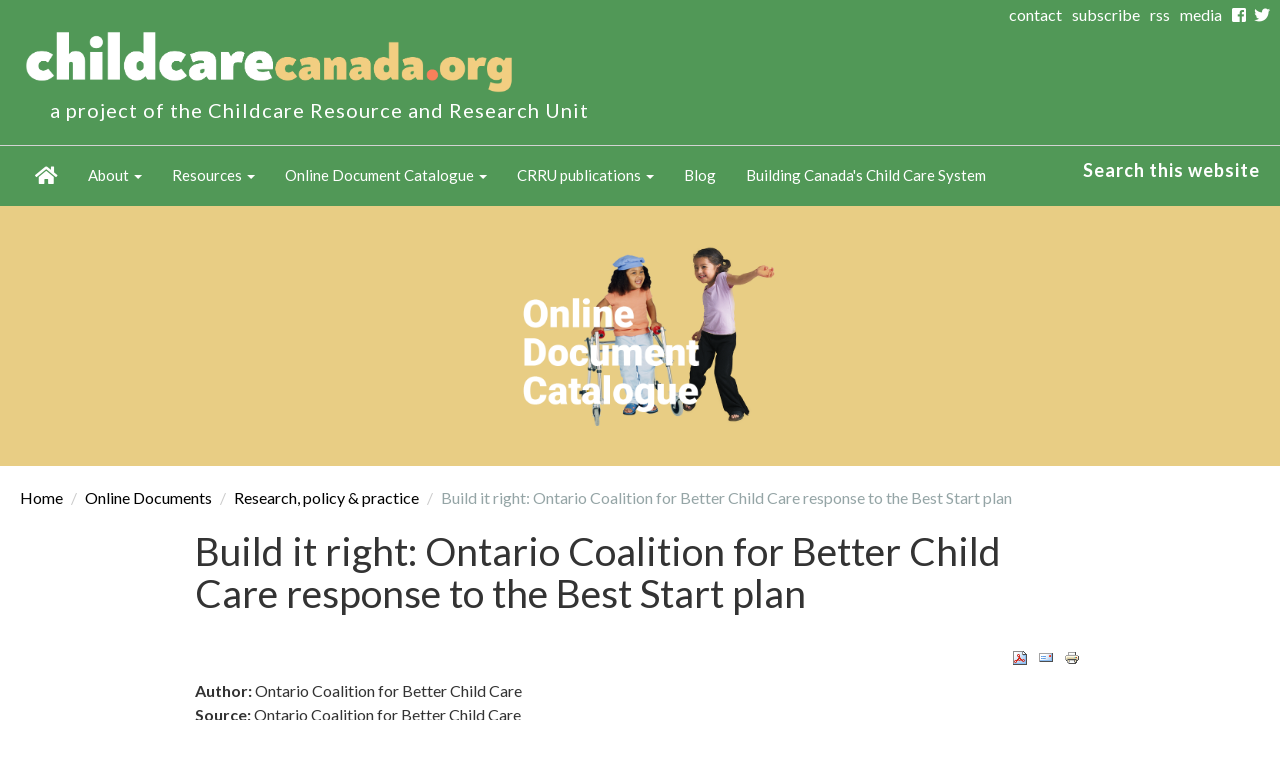

--- FILE ---
content_type: text/html; charset=utf-8
request_url: https://childcarecanada.org/documents/research-policy-practice/05/04/build-it-right-ontario-coalition-better-child-care-response
body_size: 21646
content:
<!DOCTYPE html>
<html lang="en" dir="ltr">
<head>
  <link rel="profile" href="http://www.w3.org/1999/xhtml/vocab" />
  <link rel="alternate" type="application/rss+xml" title="This is the main feed for childcarecanada.org. It contains all online documents and childcare in the news items." href="/rss.xml" />
  <meta name="viewport" content="width=device-width, initial-scale=1.0">
  <meta http-equiv="Content-Type" content="text/html; charset=utf-8" /><script type="text/javascript">(window.NREUM||(NREUM={})).init={ajax:{deny_list:["bam.nr-data.net"]},feature_flags:["soft_nav"]};(window.NREUM||(NREUM={})).loader_config={licenseKey:"NRJS-70cdeb6a9890eea5512",applicationID:"364722062",browserID:"364722133"};;/*! For license information please see nr-loader-rum-1.308.0.min.js.LICENSE.txt */
(()=>{var e,t,r={163:(e,t,r)=>{"use strict";r.d(t,{j:()=>E});var n=r(384),i=r(1741);var a=r(2555);r(860).K7.genericEvents;const s="experimental.resources",o="register",c=e=>{if(!e||"string"!=typeof e)return!1;try{document.createDocumentFragment().querySelector(e)}catch{return!1}return!0};var d=r(2614),u=r(944),l=r(8122);const f="[data-nr-mask]",g=e=>(0,l.a)(e,(()=>{const e={feature_flags:[],experimental:{allow_registered_children:!1,resources:!1},mask_selector:"*",block_selector:"[data-nr-block]",mask_input_options:{color:!1,date:!1,"datetime-local":!1,email:!1,month:!1,number:!1,range:!1,search:!1,tel:!1,text:!1,time:!1,url:!1,week:!1,textarea:!1,select:!1,password:!0}};return{ajax:{deny_list:void 0,block_internal:!0,enabled:!0,autoStart:!0},api:{get allow_registered_children(){return e.feature_flags.includes(o)||e.experimental.allow_registered_children},set allow_registered_children(t){e.experimental.allow_registered_children=t},duplicate_registered_data:!1},browser_consent_mode:{enabled:!1},distributed_tracing:{enabled:void 0,exclude_newrelic_header:void 0,cors_use_newrelic_header:void 0,cors_use_tracecontext_headers:void 0,allowed_origins:void 0},get feature_flags(){return e.feature_flags},set feature_flags(t){e.feature_flags=t},generic_events:{enabled:!0,autoStart:!0},harvest:{interval:30},jserrors:{enabled:!0,autoStart:!0},logging:{enabled:!0,autoStart:!0},metrics:{enabled:!0,autoStart:!0},obfuscate:void 0,page_action:{enabled:!0},page_view_event:{enabled:!0,autoStart:!0},page_view_timing:{enabled:!0,autoStart:!0},performance:{capture_marks:!1,capture_measures:!1,capture_detail:!0,resources:{get enabled(){return e.feature_flags.includes(s)||e.experimental.resources},set enabled(t){e.experimental.resources=t},asset_types:[],first_party_domains:[],ignore_newrelic:!0}},privacy:{cookies_enabled:!0},proxy:{assets:void 0,beacon:void 0},session:{expiresMs:d.wk,inactiveMs:d.BB},session_replay:{autoStart:!0,enabled:!1,preload:!1,sampling_rate:10,error_sampling_rate:100,collect_fonts:!1,inline_images:!1,fix_stylesheets:!0,mask_all_inputs:!0,get mask_text_selector(){return e.mask_selector},set mask_text_selector(t){c(t)?e.mask_selector="".concat(t,",").concat(f):""===t||null===t?e.mask_selector=f:(0,u.R)(5,t)},get block_class(){return"nr-block"},get ignore_class(){return"nr-ignore"},get mask_text_class(){return"nr-mask"},get block_selector(){return e.block_selector},set block_selector(t){c(t)?e.block_selector+=",".concat(t):""!==t&&(0,u.R)(6,t)},get mask_input_options(){return e.mask_input_options},set mask_input_options(t){t&&"object"==typeof t?e.mask_input_options={...t,password:!0}:(0,u.R)(7,t)}},session_trace:{enabled:!0,autoStart:!0},soft_navigations:{enabled:!0,autoStart:!0},spa:{enabled:!0,autoStart:!0},ssl:void 0,user_actions:{enabled:!0,elementAttributes:["id","className","tagName","type"]}}})());var p=r(6154),m=r(9324);let h=0;const v={buildEnv:m.F3,distMethod:m.Xs,version:m.xv,originTime:p.WN},b={consented:!1},y={appMetadata:{},get consented(){return this.session?.state?.consent||b.consented},set consented(e){b.consented=e},customTransaction:void 0,denyList:void 0,disabled:!1,harvester:void 0,isolatedBacklog:!1,isRecording:!1,loaderType:void 0,maxBytes:3e4,obfuscator:void 0,onerror:void 0,ptid:void 0,releaseIds:{},session:void 0,timeKeeper:void 0,registeredEntities:[],jsAttributesMetadata:{bytes:0},get harvestCount(){return++h}},_=e=>{const t=(0,l.a)(e,y),r=Object.keys(v).reduce((e,t)=>(e[t]={value:v[t],writable:!1,configurable:!0,enumerable:!0},e),{});return Object.defineProperties(t,r)};var w=r(5701);const x=e=>{const t=e.startsWith("http");e+="/",r.p=t?e:"https://"+e};var R=r(7836),k=r(3241);const A={accountID:void 0,trustKey:void 0,agentID:void 0,licenseKey:void 0,applicationID:void 0,xpid:void 0},S=e=>(0,l.a)(e,A),T=new Set;function E(e,t={},r,s){let{init:o,info:c,loader_config:d,runtime:u={},exposed:l=!0}=t;if(!c){const e=(0,n.pV)();o=e.init,c=e.info,d=e.loader_config}e.init=g(o||{}),e.loader_config=S(d||{}),c.jsAttributes??={},p.bv&&(c.jsAttributes.isWorker=!0),e.info=(0,a.D)(c);const f=e.init,m=[c.beacon,c.errorBeacon];T.has(e.agentIdentifier)||(f.proxy.assets&&(x(f.proxy.assets),m.push(f.proxy.assets)),f.proxy.beacon&&m.push(f.proxy.beacon),e.beacons=[...m],function(e){const t=(0,n.pV)();Object.getOwnPropertyNames(i.W.prototype).forEach(r=>{const n=i.W.prototype[r];if("function"!=typeof n||"constructor"===n)return;let a=t[r];e[r]&&!1!==e.exposed&&"micro-agent"!==e.runtime?.loaderType&&(t[r]=(...t)=>{const n=e[r](...t);return a?a(...t):n})})}(e),(0,n.US)("activatedFeatures",w.B)),u.denyList=[...f.ajax.deny_list||[],...f.ajax.block_internal?m:[]],u.ptid=e.agentIdentifier,u.loaderType=r,e.runtime=_(u),T.has(e.agentIdentifier)||(e.ee=R.ee.get(e.agentIdentifier),e.exposed=l,(0,k.W)({agentIdentifier:e.agentIdentifier,drained:!!w.B?.[e.agentIdentifier],type:"lifecycle",name:"initialize",feature:void 0,data:e.config})),T.add(e.agentIdentifier)}},384:(e,t,r)=>{"use strict";r.d(t,{NT:()=>s,US:()=>u,Zm:()=>o,bQ:()=>d,dV:()=>c,pV:()=>l});var n=r(6154),i=r(1863),a=r(1910);const s={beacon:"bam.nr-data.net",errorBeacon:"bam.nr-data.net"};function o(){return n.gm.NREUM||(n.gm.NREUM={}),void 0===n.gm.newrelic&&(n.gm.newrelic=n.gm.NREUM),n.gm.NREUM}function c(){let e=o();return e.o||(e.o={ST:n.gm.setTimeout,SI:n.gm.setImmediate||n.gm.setInterval,CT:n.gm.clearTimeout,XHR:n.gm.XMLHttpRequest,REQ:n.gm.Request,EV:n.gm.Event,PR:n.gm.Promise,MO:n.gm.MutationObserver,FETCH:n.gm.fetch,WS:n.gm.WebSocket},(0,a.i)(...Object.values(e.o))),e}function d(e,t){let r=o();r.initializedAgents??={},t.initializedAt={ms:(0,i.t)(),date:new Date},r.initializedAgents[e]=t}function u(e,t){o()[e]=t}function l(){return function(){let e=o();const t=e.info||{};e.info={beacon:s.beacon,errorBeacon:s.errorBeacon,...t}}(),function(){let e=o();const t=e.init||{};e.init={...t}}(),c(),function(){let e=o();const t=e.loader_config||{};e.loader_config={...t}}(),o()}},782:(e,t,r)=>{"use strict";r.d(t,{T:()=>n});const n=r(860).K7.pageViewTiming},860:(e,t,r)=>{"use strict";r.d(t,{$J:()=>u,K7:()=>c,P3:()=>d,XX:()=>i,Yy:()=>o,df:()=>a,qY:()=>n,v4:()=>s});const n="events",i="jserrors",a="browser/blobs",s="rum",o="browser/logs",c={ajax:"ajax",genericEvents:"generic_events",jserrors:i,logging:"logging",metrics:"metrics",pageAction:"page_action",pageViewEvent:"page_view_event",pageViewTiming:"page_view_timing",sessionReplay:"session_replay",sessionTrace:"session_trace",softNav:"soft_navigations",spa:"spa"},d={[c.pageViewEvent]:1,[c.pageViewTiming]:2,[c.metrics]:3,[c.jserrors]:4,[c.spa]:5,[c.ajax]:6,[c.sessionTrace]:7,[c.softNav]:8,[c.sessionReplay]:9,[c.logging]:10,[c.genericEvents]:11},u={[c.pageViewEvent]:s,[c.pageViewTiming]:n,[c.ajax]:n,[c.spa]:n,[c.softNav]:n,[c.metrics]:i,[c.jserrors]:i,[c.sessionTrace]:a,[c.sessionReplay]:a,[c.logging]:o,[c.genericEvents]:"ins"}},944:(e,t,r)=>{"use strict";r.d(t,{R:()=>i});var n=r(3241);function i(e,t){"function"==typeof console.debug&&(console.debug("New Relic Warning: https://github.com/newrelic/newrelic-browser-agent/blob/main/docs/warning-codes.md#".concat(e),t),(0,n.W)({agentIdentifier:null,drained:null,type:"data",name:"warn",feature:"warn",data:{code:e,secondary:t}}))}},1687:(e,t,r)=>{"use strict";r.d(t,{Ak:()=>d,Ze:()=>f,x3:()=>u});var n=r(3241),i=r(7836),a=r(3606),s=r(860),o=r(2646);const c={};function d(e,t){const r={staged:!1,priority:s.P3[t]||0};l(e),c[e].get(t)||c[e].set(t,r)}function u(e,t){e&&c[e]&&(c[e].get(t)&&c[e].delete(t),p(e,t,!1),c[e].size&&g(e))}function l(e){if(!e)throw new Error("agentIdentifier required");c[e]||(c[e]=new Map)}function f(e="",t="feature",r=!1){if(l(e),!e||!c[e].get(t)||r)return p(e,t);c[e].get(t).staged=!0,g(e)}function g(e){const t=Array.from(c[e]);t.every(([e,t])=>t.staged)&&(t.sort((e,t)=>e[1].priority-t[1].priority),t.forEach(([t])=>{c[e].delete(t),p(e,t)}))}function p(e,t,r=!0){const s=e?i.ee.get(e):i.ee,c=a.i.handlers;if(!s.aborted&&s.backlog&&c){if((0,n.W)({agentIdentifier:e,type:"lifecycle",name:"drain",feature:t}),r){const e=s.backlog[t],r=c[t];if(r){for(let t=0;e&&t<e.length;++t)m(e[t],r);Object.entries(r).forEach(([e,t])=>{Object.values(t||{}).forEach(t=>{t[0]?.on&&t[0]?.context()instanceof o.y&&t[0].on(e,t[1])})})}}s.isolatedBacklog||delete c[t],s.backlog[t]=null,s.emit("drain-"+t,[])}}function m(e,t){var r=e[1];Object.values(t[r]||{}).forEach(t=>{var r=e[0];if(t[0]===r){var n=t[1],i=e[3],a=e[2];n.apply(i,a)}})}},1738:(e,t,r)=>{"use strict";r.d(t,{U:()=>g,Y:()=>f});var n=r(3241),i=r(9908),a=r(1863),s=r(944),o=r(5701),c=r(3969),d=r(8362),u=r(860),l=r(4261);function f(e,t,r,a){const f=a||r;!f||f[e]&&f[e]!==d.d.prototype[e]||(f[e]=function(){(0,i.p)(c.xV,["API/"+e+"/called"],void 0,u.K7.metrics,r.ee),(0,n.W)({agentIdentifier:r.agentIdentifier,drained:!!o.B?.[r.agentIdentifier],type:"data",name:"api",feature:l.Pl+e,data:{}});try{return t.apply(this,arguments)}catch(e){(0,s.R)(23,e)}})}function g(e,t,r,n,s){const o=e.info;null===r?delete o.jsAttributes[t]:o.jsAttributes[t]=r,(s||null===r)&&(0,i.p)(l.Pl+n,[(0,a.t)(),t,r],void 0,"session",e.ee)}},1741:(e,t,r)=>{"use strict";r.d(t,{W:()=>a});var n=r(944),i=r(4261);class a{#e(e,...t){if(this[e]!==a.prototype[e])return this[e](...t);(0,n.R)(35,e)}addPageAction(e,t){return this.#e(i.hG,e,t)}register(e){return this.#e(i.eY,e)}recordCustomEvent(e,t){return this.#e(i.fF,e,t)}setPageViewName(e,t){return this.#e(i.Fw,e,t)}setCustomAttribute(e,t,r){return this.#e(i.cD,e,t,r)}noticeError(e,t){return this.#e(i.o5,e,t)}setUserId(e,t=!1){return this.#e(i.Dl,e,t)}setApplicationVersion(e){return this.#e(i.nb,e)}setErrorHandler(e){return this.#e(i.bt,e)}addRelease(e,t){return this.#e(i.k6,e,t)}log(e,t){return this.#e(i.$9,e,t)}start(){return this.#e(i.d3)}finished(e){return this.#e(i.BL,e)}recordReplay(){return this.#e(i.CH)}pauseReplay(){return this.#e(i.Tb)}addToTrace(e){return this.#e(i.U2,e)}setCurrentRouteName(e){return this.#e(i.PA,e)}interaction(e){return this.#e(i.dT,e)}wrapLogger(e,t,r){return this.#e(i.Wb,e,t,r)}measure(e,t){return this.#e(i.V1,e,t)}consent(e){return this.#e(i.Pv,e)}}},1863:(e,t,r)=>{"use strict";function n(){return Math.floor(performance.now())}r.d(t,{t:()=>n})},1910:(e,t,r)=>{"use strict";r.d(t,{i:()=>a});var n=r(944);const i=new Map;function a(...e){return e.every(e=>{if(i.has(e))return i.get(e);const t="function"==typeof e?e.toString():"",r=t.includes("[native code]"),a=t.includes("nrWrapper");return r||a||(0,n.R)(64,e?.name||t),i.set(e,r),r})}},2555:(e,t,r)=>{"use strict";r.d(t,{D:()=>o,f:()=>s});var n=r(384),i=r(8122);const a={beacon:n.NT.beacon,errorBeacon:n.NT.errorBeacon,licenseKey:void 0,applicationID:void 0,sa:void 0,queueTime:void 0,applicationTime:void 0,ttGuid:void 0,user:void 0,account:void 0,product:void 0,extra:void 0,jsAttributes:{},userAttributes:void 0,atts:void 0,transactionName:void 0,tNamePlain:void 0};function s(e){try{return!!e.licenseKey&&!!e.errorBeacon&&!!e.applicationID}catch(e){return!1}}const o=e=>(0,i.a)(e,a)},2614:(e,t,r)=>{"use strict";r.d(t,{BB:()=>s,H3:()=>n,g:()=>d,iL:()=>c,tS:()=>o,uh:()=>i,wk:()=>a});const n="NRBA",i="SESSION",a=144e5,s=18e5,o={STARTED:"session-started",PAUSE:"session-pause",RESET:"session-reset",RESUME:"session-resume",UPDATE:"session-update"},c={SAME_TAB:"same-tab",CROSS_TAB:"cross-tab"},d={OFF:0,FULL:1,ERROR:2}},2646:(e,t,r)=>{"use strict";r.d(t,{y:()=>n});class n{constructor(e){this.contextId=e}}},2843:(e,t,r)=>{"use strict";r.d(t,{G:()=>a,u:()=>i});var n=r(3878);function i(e,t=!1,r,i){(0,n.DD)("visibilitychange",function(){if(t)return void("hidden"===document.visibilityState&&e());e(document.visibilityState)},r,i)}function a(e,t,r){(0,n.sp)("pagehide",e,t,r)}},3241:(e,t,r)=>{"use strict";r.d(t,{W:()=>a});var n=r(6154);const i="newrelic";function a(e={}){try{n.gm.dispatchEvent(new CustomEvent(i,{detail:e}))}catch(e){}}},3606:(e,t,r)=>{"use strict";r.d(t,{i:()=>a});var n=r(9908);a.on=s;var i=a.handlers={};function a(e,t,r,a){s(a||n.d,i,e,t,r)}function s(e,t,r,i,a){a||(a="feature"),e||(e=n.d);var s=t[a]=t[a]||{};(s[r]=s[r]||[]).push([e,i])}},3878:(e,t,r)=>{"use strict";function n(e,t){return{capture:e,passive:!1,signal:t}}function i(e,t,r=!1,i){window.addEventListener(e,t,n(r,i))}function a(e,t,r=!1,i){document.addEventListener(e,t,n(r,i))}r.d(t,{DD:()=>a,jT:()=>n,sp:()=>i})},3969:(e,t,r)=>{"use strict";r.d(t,{TZ:()=>n,XG:()=>o,rs:()=>i,xV:()=>s,z_:()=>a});const n=r(860).K7.metrics,i="sm",a="cm",s="storeSupportabilityMetrics",o="storeEventMetrics"},4234:(e,t,r)=>{"use strict";r.d(t,{W:()=>a});var n=r(7836),i=r(1687);class a{constructor(e,t){this.agentIdentifier=e,this.ee=n.ee.get(e),this.featureName=t,this.blocked=!1}deregisterDrain(){(0,i.x3)(this.agentIdentifier,this.featureName)}}},4261:(e,t,r)=>{"use strict";r.d(t,{$9:()=>d,BL:()=>o,CH:()=>g,Dl:()=>_,Fw:()=>y,PA:()=>h,Pl:()=>n,Pv:()=>k,Tb:()=>l,U2:()=>a,V1:()=>R,Wb:()=>x,bt:()=>b,cD:()=>v,d3:()=>w,dT:()=>c,eY:()=>p,fF:()=>f,hG:()=>i,k6:()=>s,nb:()=>m,o5:()=>u});const n="api-",i="addPageAction",a="addToTrace",s="addRelease",o="finished",c="interaction",d="log",u="noticeError",l="pauseReplay",f="recordCustomEvent",g="recordReplay",p="register",m="setApplicationVersion",h="setCurrentRouteName",v="setCustomAttribute",b="setErrorHandler",y="setPageViewName",_="setUserId",w="start",x="wrapLogger",R="measure",k="consent"},5289:(e,t,r)=>{"use strict";r.d(t,{GG:()=>s,Qr:()=>c,sB:()=>o});var n=r(3878),i=r(6389);function a(){return"undefined"==typeof document||"complete"===document.readyState}function s(e,t){if(a())return e();const r=(0,i.J)(e),s=setInterval(()=>{a()&&(clearInterval(s),r())},500);(0,n.sp)("load",r,t)}function o(e){if(a())return e();(0,n.DD)("DOMContentLoaded",e)}function c(e){if(a())return e();(0,n.sp)("popstate",e)}},5607:(e,t,r)=>{"use strict";r.d(t,{W:()=>n});const n=(0,r(9566).bz)()},5701:(e,t,r)=>{"use strict";r.d(t,{B:()=>a,t:()=>s});var n=r(3241);const i=new Set,a={};function s(e,t){const r=t.agentIdentifier;a[r]??={},e&&"object"==typeof e&&(i.has(r)||(t.ee.emit("rumresp",[e]),a[r]=e,i.add(r),(0,n.W)({agentIdentifier:r,loaded:!0,drained:!0,type:"lifecycle",name:"load",feature:void 0,data:e})))}},6154:(e,t,r)=>{"use strict";r.d(t,{OF:()=>c,RI:()=>i,WN:()=>u,bv:()=>a,eN:()=>l,gm:()=>s,mw:()=>o,sb:()=>d});var n=r(1863);const i="undefined"!=typeof window&&!!window.document,a="undefined"!=typeof WorkerGlobalScope&&("undefined"!=typeof self&&self instanceof WorkerGlobalScope&&self.navigator instanceof WorkerNavigator||"undefined"!=typeof globalThis&&globalThis instanceof WorkerGlobalScope&&globalThis.navigator instanceof WorkerNavigator),s=i?window:"undefined"!=typeof WorkerGlobalScope&&("undefined"!=typeof self&&self instanceof WorkerGlobalScope&&self||"undefined"!=typeof globalThis&&globalThis instanceof WorkerGlobalScope&&globalThis),o=Boolean("hidden"===s?.document?.visibilityState),c=/iPad|iPhone|iPod/.test(s.navigator?.userAgent),d=c&&"undefined"==typeof SharedWorker,u=((()=>{const e=s.navigator?.userAgent?.match(/Firefox[/\s](\d+\.\d+)/);Array.isArray(e)&&e.length>=2&&e[1]})(),Date.now()-(0,n.t)()),l=()=>"undefined"!=typeof PerformanceNavigationTiming&&s?.performance?.getEntriesByType("navigation")?.[0]?.responseStart},6389:(e,t,r)=>{"use strict";function n(e,t=500,r={}){const n=r?.leading||!1;let i;return(...r)=>{n&&void 0===i&&(e.apply(this,r),i=setTimeout(()=>{i=clearTimeout(i)},t)),n||(clearTimeout(i),i=setTimeout(()=>{e.apply(this,r)},t))}}function i(e){let t=!1;return(...r)=>{t||(t=!0,e.apply(this,r))}}r.d(t,{J:()=>i,s:()=>n})},6630:(e,t,r)=>{"use strict";r.d(t,{T:()=>n});const n=r(860).K7.pageViewEvent},7699:(e,t,r)=>{"use strict";r.d(t,{It:()=>a,KC:()=>o,No:()=>i,qh:()=>s});var n=r(860);const i=16e3,a=1e6,s="SESSION_ERROR",o={[n.K7.logging]:!0,[n.K7.genericEvents]:!1,[n.K7.jserrors]:!1,[n.K7.ajax]:!1}},7836:(e,t,r)=>{"use strict";r.d(t,{P:()=>o,ee:()=>c});var n=r(384),i=r(8990),a=r(2646),s=r(5607);const o="nr@context:".concat(s.W),c=function e(t,r){var n={},s={},u={},l=!1;try{l=16===r.length&&d.initializedAgents?.[r]?.runtime.isolatedBacklog}catch(e){}var f={on:p,addEventListener:p,removeEventListener:function(e,t){var r=n[e];if(!r)return;for(var i=0;i<r.length;i++)r[i]===t&&r.splice(i,1)},emit:function(e,r,n,i,a){!1!==a&&(a=!0);if(c.aborted&&!i)return;t&&a&&t.emit(e,r,n);var o=g(n);m(e).forEach(e=>{e.apply(o,r)});var d=v()[s[e]];d&&d.push([f,e,r,o]);return o},get:h,listeners:m,context:g,buffer:function(e,t){const r=v();if(t=t||"feature",f.aborted)return;Object.entries(e||{}).forEach(([e,n])=>{s[n]=t,t in r||(r[t]=[])})},abort:function(){f._aborted=!0,Object.keys(f.backlog).forEach(e=>{delete f.backlog[e]})},isBuffering:function(e){return!!v()[s[e]]},debugId:r,backlog:l?{}:t&&"object"==typeof t.backlog?t.backlog:{},isolatedBacklog:l};return Object.defineProperty(f,"aborted",{get:()=>{let e=f._aborted||!1;return e||(t&&(e=t.aborted),e)}}),f;function g(e){return e&&e instanceof a.y?e:e?(0,i.I)(e,o,()=>new a.y(o)):new a.y(o)}function p(e,t){n[e]=m(e).concat(t)}function m(e){return n[e]||[]}function h(t){return u[t]=u[t]||e(f,t)}function v(){return f.backlog}}(void 0,"globalEE"),d=(0,n.Zm)();d.ee||(d.ee=c)},8122:(e,t,r)=>{"use strict";r.d(t,{a:()=>i});var n=r(944);function i(e,t){try{if(!e||"object"!=typeof e)return(0,n.R)(3);if(!t||"object"!=typeof t)return(0,n.R)(4);const r=Object.create(Object.getPrototypeOf(t),Object.getOwnPropertyDescriptors(t)),a=0===Object.keys(r).length?e:r;for(let s in a)if(void 0!==e[s])try{if(null===e[s]){r[s]=null;continue}Array.isArray(e[s])&&Array.isArray(t[s])?r[s]=Array.from(new Set([...e[s],...t[s]])):"object"==typeof e[s]&&"object"==typeof t[s]?r[s]=i(e[s],t[s]):r[s]=e[s]}catch(e){r[s]||(0,n.R)(1,e)}return r}catch(e){(0,n.R)(2,e)}}},8362:(e,t,r)=>{"use strict";r.d(t,{d:()=>a});var n=r(9566),i=r(1741);class a extends i.W{agentIdentifier=(0,n.LA)(16)}},8374:(e,t,r)=>{r.nc=(()=>{try{return document?.currentScript?.nonce}catch(e){}return""})()},8990:(e,t,r)=>{"use strict";r.d(t,{I:()=>i});var n=Object.prototype.hasOwnProperty;function i(e,t,r){if(n.call(e,t))return e[t];var i=r();if(Object.defineProperty&&Object.keys)try{return Object.defineProperty(e,t,{value:i,writable:!0,enumerable:!1}),i}catch(e){}return e[t]=i,i}},9324:(e,t,r)=>{"use strict";r.d(t,{F3:()=>i,Xs:()=>a,xv:()=>n});const n="1.308.0",i="PROD",a="CDN"},9566:(e,t,r)=>{"use strict";r.d(t,{LA:()=>o,bz:()=>s});var n=r(6154);const i="xxxxxxxx-xxxx-4xxx-yxxx-xxxxxxxxxxxx";function a(e,t){return e?15&e[t]:16*Math.random()|0}function s(){const e=n.gm?.crypto||n.gm?.msCrypto;let t,r=0;return e&&e.getRandomValues&&(t=e.getRandomValues(new Uint8Array(30))),i.split("").map(e=>"x"===e?a(t,r++).toString(16):"y"===e?(3&a()|8).toString(16):e).join("")}function o(e){const t=n.gm?.crypto||n.gm?.msCrypto;let r,i=0;t&&t.getRandomValues&&(r=t.getRandomValues(new Uint8Array(e)));const s=[];for(var o=0;o<e;o++)s.push(a(r,i++).toString(16));return s.join("")}},9908:(e,t,r)=>{"use strict";r.d(t,{d:()=>n,p:()=>i});var n=r(7836).ee.get("handle");function i(e,t,r,i,a){a?(a.buffer([e],i),a.emit(e,t,r)):(n.buffer([e],i),n.emit(e,t,r))}}},n={};function i(e){var t=n[e];if(void 0!==t)return t.exports;var a=n[e]={exports:{}};return r[e](a,a.exports,i),a.exports}i.m=r,i.d=(e,t)=>{for(var r in t)i.o(t,r)&&!i.o(e,r)&&Object.defineProperty(e,r,{enumerable:!0,get:t[r]})},i.f={},i.e=e=>Promise.all(Object.keys(i.f).reduce((t,r)=>(i.f[r](e,t),t),[])),i.u=e=>"nr-rum-1.308.0.min.js",i.o=(e,t)=>Object.prototype.hasOwnProperty.call(e,t),e={},t="NRBA-1.308.0.PROD:",i.l=(r,n,a,s)=>{if(e[r])e[r].push(n);else{var o,c;if(void 0!==a)for(var d=document.getElementsByTagName("script"),u=0;u<d.length;u++){var l=d[u];if(l.getAttribute("src")==r||l.getAttribute("data-webpack")==t+a){o=l;break}}if(!o){c=!0;var f={296:"sha512-+MIMDsOcckGXa1EdWHqFNv7P+JUkd5kQwCBr3KE6uCvnsBNUrdSt4a/3/L4j4TxtnaMNjHpza2/erNQbpacJQA=="};(o=document.createElement("script")).charset="utf-8",i.nc&&o.setAttribute("nonce",i.nc),o.setAttribute("data-webpack",t+a),o.src=r,0!==o.src.indexOf(window.location.origin+"/")&&(o.crossOrigin="anonymous"),f[s]&&(o.integrity=f[s])}e[r]=[n];var g=(t,n)=>{o.onerror=o.onload=null,clearTimeout(p);var i=e[r];if(delete e[r],o.parentNode&&o.parentNode.removeChild(o),i&&i.forEach(e=>e(n)),t)return t(n)},p=setTimeout(g.bind(null,void 0,{type:"timeout",target:o}),12e4);o.onerror=g.bind(null,o.onerror),o.onload=g.bind(null,o.onload),c&&document.head.appendChild(o)}},i.r=e=>{"undefined"!=typeof Symbol&&Symbol.toStringTag&&Object.defineProperty(e,Symbol.toStringTag,{value:"Module"}),Object.defineProperty(e,"__esModule",{value:!0})},i.p="https://js-agent.newrelic.com/",(()=>{var e={374:0,840:0};i.f.j=(t,r)=>{var n=i.o(e,t)?e[t]:void 0;if(0!==n)if(n)r.push(n[2]);else{var a=new Promise((r,i)=>n=e[t]=[r,i]);r.push(n[2]=a);var s=i.p+i.u(t),o=new Error;i.l(s,r=>{if(i.o(e,t)&&(0!==(n=e[t])&&(e[t]=void 0),n)){var a=r&&("load"===r.type?"missing":r.type),s=r&&r.target&&r.target.src;o.message="Loading chunk "+t+" failed: ("+a+": "+s+")",o.name="ChunkLoadError",o.type=a,o.request=s,n[1](o)}},"chunk-"+t,t)}};var t=(t,r)=>{var n,a,[s,o,c]=r,d=0;if(s.some(t=>0!==e[t])){for(n in o)i.o(o,n)&&(i.m[n]=o[n]);if(c)c(i)}for(t&&t(r);d<s.length;d++)a=s[d],i.o(e,a)&&e[a]&&e[a][0](),e[a]=0},r=self["webpackChunk:NRBA-1.308.0.PROD"]=self["webpackChunk:NRBA-1.308.0.PROD"]||[];r.forEach(t.bind(null,0)),r.push=t.bind(null,r.push.bind(r))})(),(()=>{"use strict";i(8374);var e=i(8362),t=i(860);const r=Object.values(t.K7);var n=i(163);var a=i(9908),s=i(1863),o=i(4261),c=i(1738);var d=i(1687),u=i(4234),l=i(5289),f=i(6154),g=i(944),p=i(384);const m=e=>f.RI&&!0===e?.privacy.cookies_enabled;function h(e){return!!(0,p.dV)().o.MO&&m(e)&&!0===e?.session_trace.enabled}var v=i(6389),b=i(7699);class y extends u.W{constructor(e,t){super(e.agentIdentifier,t),this.agentRef=e,this.abortHandler=void 0,this.featAggregate=void 0,this.loadedSuccessfully=void 0,this.onAggregateImported=new Promise(e=>{this.loadedSuccessfully=e}),this.deferred=Promise.resolve(),!1===e.init[this.featureName].autoStart?this.deferred=new Promise((t,r)=>{this.ee.on("manual-start-all",(0,v.J)(()=>{(0,d.Ak)(e.agentIdentifier,this.featureName),t()}))}):(0,d.Ak)(e.agentIdentifier,t)}importAggregator(e,t,r={}){if(this.featAggregate)return;const n=async()=>{let n;await this.deferred;try{if(m(e.init)){const{setupAgentSession:t}=await i.e(296).then(i.bind(i,3305));n=t(e)}}catch(e){(0,g.R)(20,e),this.ee.emit("internal-error",[e]),(0,a.p)(b.qh,[e],void 0,this.featureName,this.ee)}try{if(!this.#t(this.featureName,n,e.init))return(0,d.Ze)(this.agentIdentifier,this.featureName),void this.loadedSuccessfully(!1);const{Aggregate:i}=await t();this.featAggregate=new i(e,r),e.runtime.harvester.initializedAggregates.push(this.featAggregate),this.loadedSuccessfully(!0)}catch(e){(0,g.R)(34,e),this.abortHandler?.(),(0,d.Ze)(this.agentIdentifier,this.featureName,!0),this.loadedSuccessfully(!1),this.ee&&this.ee.abort()}};f.RI?(0,l.GG)(()=>n(),!0):n()}#t(e,r,n){if(this.blocked)return!1;switch(e){case t.K7.sessionReplay:return h(n)&&!!r;case t.K7.sessionTrace:return!!r;default:return!0}}}var _=i(6630),w=i(2614),x=i(3241);class R extends y{static featureName=_.T;constructor(e){var t;super(e,_.T),this.setupInspectionEvents(e.agentIdentifier),t=e,(0,c.Y)(o.Fw,function(e,r){"string"==typeof e&&("/"!==e.charAt(0)&&(e="/"+e),t.runtime.customTransaction=(r||"http://custom.transaction")+e,(0,a.p)(o.Pl+o.Fw,[(0,s.t)()],void 0,void 0,t.ee))},t),this.importAggregator(e,()=>i.e(296).then(i.bind(i,3943)))}setupInspectionEvents(e){const t=(t,r)=>{t&&(0,x.W)({agentIdentifier:e,timeStamp:t.timeStamp,loaded:"complete"===t.target.readyState,type:"window",name:r,data:t.target.location+""})};(0,l.sB)(e=>{t(e,"DOMContentLoaded")}),(0,l.GG)(e=>{t(e,"load")}),(0,l.Qr)(e=>{t(e,"navigate")}),this.ee.on(w.tS.UPDATE,(t,r)=>{(0,x.W)({agentIdentifier:e,type:"lifecycle",name:"session",data:r})})}}class k extends e.d{constructor(e){var t;(super(),f.gm)?(this.features={},(0,p.bQ)(this.agentIdentifier,this),this.desiredFeatures=new Set(e.features||[]),this.desiredFeatures.add(R),(0,n.j)(this,e,e.loaderType||"agent"),t=this,(0,c.Y)(o.cD,function(e,r,n=!1){if("string"==typeof e){if(["string","number","boolean"].includes(typeof r)||null===r)return(0,c.U)(t,e,r,o.cD,n);(0,g.R)(40,typeof r)}else(0,g.R)(39,typeof e)},t),function(e){(0,c.Y)(o.Dl,function(t,r=!1){if("string"!=typeof t&&null!==t)return void(0,g.R)(41,typeof t);const n=e.info.jsAttributes["enduser.id"];r&&null!=n&&n!==t?(0,a.p)(o.Pl+"setUserIdAndResetSession",[t],void 0,"session",e.ee):(0,c.U)(e,"enduser.id",t,o.Dl,!0)},e)}(this),function(e){(0,c.Y)(o.nb,function(t){if("string"==typeof t||null===t)return(0,c.U)(e,"application.version",t,o.nb,!1);(0,g.R)(42,typeof t)},e)}(this),function(e){(0,c.Y)(o.d3,function(){e.ee.emit("manual-start-all")},e)}(this),function(e){(0,c.Y)(o.Pv,function(t=!0){if("boolean"==typeof t){if((0,a.p)(o.Pl+o.Pv,[t],void 0,"session",e.ee),e.runtime.consented=t,t){const t=e.features.page_view_event;t.onAggregateImported.then(e=>{const r=t.featAggregate;e&&!r.sentRum&&r.sendRum()})}}else(0,g.R)(65,typeof t)},e)}(this),this.run()):(0,g.R)(21)}get config(){return{info:this.info,init:this.init,loader_config:this.loader_config,runtime:this.runtime}}get api(){return this}run(){try{const e=function(e){const t={};return r.forEach(r=>{t[r]=!!e[r]?.enabled}),t}(this.init),n=[...this.desiredFeatures];n.sort((e,r)=>t.P3[e.featureName]-t.P3[r.featureName]),n.forEach(r=>{if(!e[r.featureName]&&r.featureName!==t.K7.pageViewEvent)return;if(r.featureName===t.K7.spa)return void(0,g.R)(67);const n=function(e){switch(e){case t.K7.ajax:return[t.K7.jserrors];case t.K7.sessionTrace:return[t.K7.ajax,t.K7.pageViewEvent];case t.K7.sessionReplay:return[t.K7.sessionTrace];case t.K7.pageViewTiming:return[t.K7.pageViewEvent];default:return[]}}(r.featureName).filter(e=>!(e in this.features));n.length>0&&(0,g.R)(36,{targetFeature:r.featureName,missingDependencies:n}),this.features[r.featureName]=new r(this)})}catch(e){(0,g.R)(22,e);for(const e in this.features)this.features[e].abortHandler?.();const t=(0,p.Zm)();delete t.initializedAgents[this.agentIdentifier]?.features,delete this.sharedAggregator;return t.ee.get(this.agentIdentifier).abort(),!1}}}var A=i(2843),S=i(782);class T extends y{static featureName=S.T;constructor(e){super(e,S.T),f.RI&&((0,A.u)(()=>(0,a.p)("docHidden",[(0,s.t)()],void 0,S.T,this.ee),!0),(0,A.G)(()=>(0,a.p)("winPagehide",[(0,s.t)()],void 0,S.T,this.ee)),this.importAggregator(e,()=>i.e(296).then(i.bind(i,2117))))}}var E=i(3969);class I extends y{static featureName=E.TZ;constructor(e){super(e,E.TZ),f.RI&&document.addEventListener("securitypolicyviolation",e=>{(0,a.p)(E.xV,["Generic/CSPViolation/Detected"],void 0,this.featureName,this.ee)}),this.importAggregator(e,()=>i.e(296).then(i.bind(i,9623)))}}new k({features:[R,T,I],loaderType:"lite"})})()})();</script>
<meta name="Generator" content="Drupal 7 (http://drupal.org)" />
<link rel="canonical" href="/documents/research-policy-practice/05/04/build-it-right-ontario-coalition-better-child-care-response" />
<link rel="shortlink" href="/node/793" />
<link rel="shortcut icon" href="https://childcarecanada.org/sites/default/files/CRRU-favicon.ico" type="image/vnd.microsoft.icon" />
  <title>Build it right: Ontario Coalition for Better Child Care response to the Best Start plan | childcarecanada.org</title>
  <link type="text/css" rel="stylesheet" href="https://childcarecanada.org/sites/default/files/css/css_lQaZfjVpwP_oGNqdtWCSpJT1EMqXdMiU84ekLLxQnc4.css" media="all" />
<link type="text/css" rel="stylesheet" href="https://childcarecanada.org/sites/default/files/css/css_3Y7G8yz_MMl_lTCBqVBciv5ThHXjqZX04ZzwFEuYCrU.css" media="all" />
<link type="text/css" rel="stylesheet" href="https://childcarecanada.org/sites/default/files/css/css_ljbv5WXsFDxWpfRcThN-MmGTH_Drgxo3lrk_PMY8R4Q.css" media="all" />
<link type="text/css" rel="stylesheet" href="https://cdn.jsdelivr.net/npm/bootswatch@3.3.7/flatly/bootstrap.min.css" media="all" />
<link type="text/css" rel="stylesheet" href="https://cdn.jsdelivr.net/npm/@unicorn-fail/drupal-bootstrap-styles@0.0.2/dist/3.1.1/7.x-3.x/drupal-bootstrap-flatly.min.css" media="all" />
<link type="text/css" rel="stylesheet" href="https://childcarecanada.org/sites/default/files/css/css_9ECb1ZycQjDLa_4lJ5F12EqWqcRAm3as5awchRCiilw.css" media="all" />
<style>
</style>
  <link rel="stylesheet" href="https://use.fontawesome.com/releases/v5.8.1/css/all.css">
  <!-- HTML5 element support for IE6-8 -->
  <!--[if lt IE 9]>
    <script src="https://cdn.jsdelivr.net/html5shiv/3.7.3/html5shiv-printshiv.min.js"></script>
  <![endif]-->
  <script src="https://childcarecanada.org/sites/default/files/js/js_6UR8aB1w5-y_vdUUdWDWlX2QhWu_qIXlEGEV48YgV-c.js"></script>
<script src="https://cdn.jsdelivr.net/npm/bootstrap@3.3.7/dist/js/bootstrap.min.js"></script>
<script src="https://childcarecanada.org/sites/default/files/js/js_gHk2gWJ_Qw_jU2qRiUmSl7d8oly1Cx7lQFrqcp3RXcI.js"></script>
<script src="https://childcarecanada.org/sites/default/files/js/js_waP91NpgGpectm_6Y2XDEauLJ8WCSCBKmmA87unpp2E.js"></script>
<script src="https://www.googletagmanager.com/gtag/js?id=UA-23554820-1"></script>
<script>window.dataLayer = window.dataLayer || [];function gtag(){dataLayer.push(arguments)};gtag("js", new Date());gtag("set", "developer_id.dMDhkMT", true);gtag("config", "UA-23554820-1", {"groups":"default"});</script>
<script src="https://childcarecanada.org/sites/default/files/js/js_N23fS6ooC-uvOJ2j7mtuBbVQeGAvoXnACb9oAiqrOPE.js"></script>
<script>jQuery.extend(Drupal.settings, {"basePath":"\/","pathPrefix":"","setHasJsCookie":0,"ajaxPageState":{"theme":"childcare_bootstrap","theme_token":"bANgAXB2sUri7Ktoy4-OLneLm92ZRw6faWeJLzpG00s","js":{"sites\/all\/themes\/bootstrap\/js\/bootstrap.js":1,"sites\/all\/modules\/contrib\/jquery_update\/replace\/jquery\/2.2\/jquery.min.js":1,"misc\/jquery-extend-3.4.0.js":1,"misc\/jquery-html-prefilter-3.5.0-backport.js":1,"misc\/jquery.once.js":1,"misc\/drupal.js":1,"sites\/all\/modules\/contrib\/jquery_update\/js\/jquery_browser.js":1,"https:\/\/cdn.jsdelivr.net\/npm\/bootstrap@3.3.7\/dist\/js\/bootstrap.min.js":1,"sites\/all\/modules\/contrib\/entityreference\/js\/entityreference.js":1,"sites\/all\/modules\/contrib\/google_analytics\/googleanalytics.js":1,"https:\/\/www.googletagmanager.com\/gtag\/js?id=UA-23554820-1":1,"0":1,"sites\/all\/modules\/contrib\/field_group\/field_group.js":1},"css":{"modules\/system\/system.base.css":1,"modules\/field\/theme\/field.css":1,"sites\/all\/modules\/contrib\/google_crru_search\/styles.css":1,"modules\/node\/node.css":1,"sites\/all\/modules\/contrib\/calendar\/css\/calendar_multiday.css":1,"sites\/all\/modules\/contrib\/views\/css\/views.css":1,"sites\/all\/modules\/contrib\/ckeditor\/css\/ckeditor.css":1,"sites\/all\/modules\/contrib\/media\/modules\/media_wysiwyg\/css\/media_wysiwyg.base.css":1,"sites\/all\/modules\/contrib\/ctools\/css\/ctools.css":1,"sites\/all\/modules\/contrib\/tagclouds\/tagclouds.css":1,"sites\/all\/modules\/contrib\/print\/print_ui\/css\/print_ui.theme.css":1,"sites\/all\/modules\/contrib\/ds\/layouts\/ds_2col_fluid\/ds_2col_fluid.css":1,"sites\/all\/modules\/contrib\/date\/date_api\/date.css":1,"https:\/\/cdn.jsdelivr.net\/npm\/bootswatch@3.3.7\/flatly\/bootstrap.min.css":1,"https:\/\/cdn.jsdelivr.net\/npm\/@unicorn-fail\/drupal-bootstrap-styles@0.0.2\/dist\/3.1.1\/7.x-3.x\/drupal-bootstrap-flatly.min.css":1,"sites\/all\/themes\/childcare_bootstrap\/css\/style.css":1,"0":1}},"googleanalytics":{"account":["UA-23554820-1"],"trackOutbound":1,"trackMailto":1,"trackDownload":1,"trackDownloadExtensions":"7z|aac|arc|arj|asf|asx|avi|bin|csv|doc(x|m)?|dot(x|m)?|exe|flv|gif|gz|gzip|hqx|jar|jpe?g|js|mp(2|3|4|e?g)|mov(ie)?|msi|msp|pdf|phps|png|ppt(x|m)?|pot(x|m)?|pps(x|m)?|ppam|sld(x|m)?|thmx|qtm?|ra(m|r)?|sea|sit|tar|tgz|torrent|txt|wav|wma|wmv|wpd|xls(x|m|b)?|xlt(x|m)|xlam|xml|z|zip"},"currentPath":"node\/793","currentPathIsAdmin":false,"field_group":{"html-element":"full"},"bootstrap":{"anchorsFix":"0","anchorsSmoothScrolling":"0","formHasError":1,"popoverEnabled":1,"popoverOptions":{"animation":1,"html":0,"placement":"right","selector":"","trigger":"click","triggerAutoclose":1,"title":"","content":"","delay":0,"container":"body"},"tooltipEnabled":1,"tooltipOptions":{"animation":1,"html":0,"placement":"auto left","selector":"","trigger":"focus hover","delay":0,"container":"body"}}});</script>
  <script src="https://kit.fontawesome.com/446203cc55.js" crossorigin="anonymous"></script>
  <link href="https://fonts.googleapis.com/css2?family=Roboto:wght@900&display=swap" rel="stylesheet">
</head>
<body class="navbar-is-static-top html not-front not-logged-in no-sidebars page-node page-node- page-node-793 node-type-resource">
  <div id="skip-link">
    <a href="#main-content" class="element-invisible element-focusable">Skip to main content</a>
  </div>
    <header id="navbar" role="banner" class="navbar navbar-static-top navbar-default">
  <div id="top-bar">
            <div class="group" id="navbar-toggle">
        <button type="button" class="navbar-toggle" data-toggle="collapse" data-target="#navbar-collapse">
          <span class="sr-only">Toggle navigation</span>
          <span class="icon-bar"></span>
          <span class="icon-bar"></span>
          <span class="icon-bar"></span>
        </button>
      </div>
          <div class="group" id="social-links">
      <span class="social">
        <ul id="secondary-menu" class="nav navbar-nav"><li class="menu-1722 first"><a href="/contact" title="Contact the Childcare Resource and Research Unit">contact</a></li>
<li class="menu-1768"><a href="https://childcarecanada.org/weekly-newsletter" title="Link to email newsletter subscription form.">subscribe</a></li>
<li class="menu-2350"><a href="/crru-rss-feeds" title="Subscribe to CRRU rss feeds">rss</a></li>
<li class="menu-1730 last"><a href="/media-room" title="Resources for media, including media releases">media</a></li>
</ul>        <a href="https://www.facebook.com/Childcare-Resource-and-Research-Unit-112088688872463/" target="_blank"><i class="fab fa-facebook-square"></i></a>
        <a href="http://twitter.com/#!/childcarepolicy" target="_blank"><i class="fab fa-twitter"></i></a>
      </span>
    </div>
    <div class="site">
      <a title="ChildcareCanada.org Home" href="/">
      <img id="header-logo" src="/sites/all/themes/childcare_bootstrap/images/org-logo-simple.png" alt="">
      <p class="bolder">a project of the Childcare Resource and Research Unit</p>
      </a>
    </div>
  </div>
  <div id="menu-area">
    <div class="navbar-header">
          </div>

          <div class="navbar-collapse collapse" id="navbar-collapse">
        <nav role="navigation">
                      <ul class="menu nav navbar-nav"><li class="first leaf menu-2072"><a href="/" title="childcarecanada website home">Home</a></li>
<li class="expanded menu-1369 dropdown"><a href="/about/about-CRRU" title="About the CRRU" class="dropdown-toggle" data-toggle="dropdown">About <span class="caret"></span></a><ul class="dropdown-menu"><li class="first leaf menu-1378"><a href="/about/about-CRRU" title="What we do, Why we do it, Who we are">About CRRU</a></li>
<li class="leaf menu-1376"><a href="/about/crru-team" title="The CRRU team">CRRU team</a></li>
<li class="leaf menu-1377"><a href="/about/martha-friendly" title="About Martha Friendly, CRRU Executive Director">Martha Friendly</a></li>
<li class="leaf menu-7894"><a href="https://childcarecanada.org/node/16931" title="Join our team!">Job postings</a></li>
<li class="last leaf menu-1370"><a href="/contact" title="">Contact us</a></li>
</ul></li>
<li class="expanded menu-1430 dropdown"><a href="/resources" title="Browse key CRRU resource areas" class="dropdown-toggle" data-toggle="dropdown">Resources <span class="caret"></span></a><ul class="dropdown-menu"><li class="first leaf menu-7486"><a href="/resources" title="Browse key CRRU resource areas">RESOURCE MENU</a></li>
<li class="leaf menu-7641"><a href="/crru-online-documents/search" title="Online Documents">Online Document Catalogue search</a></li>
<li class="leaf menu-1727"><a href="/publications/ecec-in-canada" title="">ECEC in Canada </a></li>
<li class="leaf menu-8030"><a href="https://buildingchildcare.ca" title="">Building Canada&#039;s Child Care System</a></li>
<li class="leaf menu-7489"><a href="http://findingqualitychildcare.ca/" title="">Finding quality childcare</a></li>
<li class="leaf menu-1726"><a href="/publications" title="">CRRU publications</a></li>
<li class="leaf menu-7491"><a href="/resources/issue-files" title="">ISSUE files</a></li>
<li class="leaf menu-7492"><a href="/blog" title="">Blog</a></li>
<li class="leaf menu-7493"><a href="/resources/events" title="">Events</a></li>
<li class="leaf menu-7494"><a href="http://www.childcarequality.ca/" title="">Quality by design</a></li>
<li class="last leaf menu-7632"><a href="https://us10.campaign-archive.com/home/?u=80bb273f376b0a3f99dfd76b4&amp;id=a8ef934bf5" title="View recent weekly email news mailouts">Weekly newsletter archive</a></li>
</ul></li>
<li class="expanded menu-1947 dropdown"><a href="/documents/search" title="Overview and search entry for the database of references to online materials related to ECEC." class="dropdown-toggle" data-toggle="dropdown">Online Document Catalogue <span class="caret"></span></a><ul class="dropdown-menu"><li class="first leaf menu-7487"><a href="/crru-online-documents/search" title="Online Documents">Search the catalogue</a></li>
<li class="leaf menu-3038"><a href="/documents/research-policy-practice" title="Collection subset of the online documents database">Research, policy &amp; practice</a></li>
<li class="leaf menu-1940"><a href="/documents/child-care-news" title="News items in the online documents database">Child care in the news</a></li>
<li class="last leaf menu-4012"><a href="/documents/video" title="ECEC-related video and audio availble online">Online video &amp; audio</a></li>
</ul></li>
<li class="expanded menu-1420 dropdown"><a href="/publications" title="" class="dropdown-toggle" data-toggle="dropdown">CRRU publications <span class="caret"></span></a><ul class="dropdown-menu"><li class="first leaf menu-7638"><a href="/publications/recently-published">Recently published</a></li>
<li class="leaf menu-7490"><a href="/publications" title="">Publications list</a></li>
<li class="leaf menu-7488"><a href="/publications/ecec-in-canada" title="">ECEC in Canada</a></li>
<li class="leaf menu-1517"><a href="/publications/briefing-notes" title="">BRIEFing notes</a></li>
<li class="leaf menu-2114"><a href="/publications/occasional-paper-series" title="Occasional paper series">Occasional paper series</a></li>
<li class="leaf menu-1718"><a href="/publications/other-publications" title="">Other publications</a></li>
<li class="leaf menu-1767"><a href="/publications/quality-design" title="working documents from the &quot;Quality by design&quot; project">Quality by design</a></li>
<li class="last leaf menu-1758"><a href="/publications/video" title="">CRRU Videos</a></li>
</ul></li>
<li class="leaf menu-7496"><a href="/blog" title="">Blog</a></li>
<li class="last leaf menu-8029"><a href="https://buildingchildcare.ca" title="Building Canada&#039;s Child Care System">Building Canada&#039;s Child Care System</a></li>
</ul>                                            <div class="region region-navigation">
    <section id="block-block-94" class="block block-block temp-search-block clearfix">

      
  <p><strong><a href="/crru-site/search">Search this website</a></strong></p>

</section>
  </div>
                  </nav>
      </div>
      </div>
</header>

<div id="full-width-header">
  <div class="container">
      <div class="region region-full-header">
    <section id="block-block-87" class="block block-block clearfix">

      
  <img src="/sites/all/themes/childcare_bootstrap/images/online-docs-header.png" alt="children playing" width="780" height="520" />
</section>
  </div>
  </div>
</div>

<ol class="breadcrumb"><li><a href="/">Home</a></li>
<li><a href="/documents">Online Documents</a></li>
<li><a href="/documents/research-policy-practice">Research, policy &amp; practice</a></li>
<li class="active">Build it right: Ontario Coalition for Better Child Care response to the Best Start plan</li>
</ol>
<div class="main-container container">

  <header role="banner" id="page-header">
    
      </header> <!-- /#page-header -->

  <div class="row">

    
    <section class="col-sm-12">
            <a id="main-content"></a>
                    <h1 class="page-header">Build it right: Ontario Coalition for Better Child Care response to the Best Start plan</h1>
                                                          <div class="region region-content">
    <section id="block-system-main" class="block block-system clearfix">

      
  <article id="node-793" class="node node-resource clearfix">
    <span class="print-link"><span class="print_html"><a href="https://childcarecanada.org/print/793" title="Display a printer-friendly version of this page." class="print-page" onclick="window.open(this.href); return false" rel="nofollow"><img class="print-icon img-responsive" src="https://childcarecanada.org/sites/all/modules/contrib/print/icons/print_icon.png" width="16px" height="16px" alt="Printer-friendly version" title="Printer-friendly version" /></a></span><span class="print_mail"><a href="https://childcarecanada.org/printmail/793" title="Send this page by email." class="print-mail" rel="nofollow"><img class="print-icon img-responsive" src="https://childcarecanada.org/sites/all/modules/contrib/print/print_mail/icons/mail_icon.png" width="16px" height="16px" alt="Send by email" title="Send by email" /></a></span><span class="print_pdf"><a href="https://childcarecanada.org/printpdf/793" title="Display a PDF version of this page." class="print-pdf" rel="nofollow"><img class="print-icon img-responsive" src="https://childcarecanada.org/sites/all/modules/contrib/print/print_pdf/icons/pdf_icon.png" width="16px" height="16px" alt="PDF version" title="PDF version" /></a></span></span><div class="collapsible required-fields"><div class="field field-name-field-author field-type-text field-label-inline clearfix"><div class="field-label">Author:&nbsp;</div><div class="field-items"><div class="field-item even">Ontario Coalition for Better Child Care</div></div></div><div class="field field-name-field-source field-type-link-field field-label-inline clearfix"><div class="field-label">Source:&nbsp;</div><div class="field-items"><div class="field-item even">Ontario Coalition for Better Child Care</div></div></div><div class="field field-name-field-format field-type-list-text field-label-inline clearfix"><div class="field-label">Format:&nbsp;</div><div class="field-items"><div class="field-item even">Report</div></div></div><div class="field field-name-field-publication-date field-type-datestamp field-label-inline clearfix"><div class="field-label">Publication Date:&nbsp;</div><div class="field-items"><div class="field-item even"><span  class="date-display-single">7 Apr 2005</span></div></div></div></div><div class="grouphed well"><div><span>AVAILABILITY</span></div><div class="field field-name-field-availability-url-1 field-type-link-field field-label-hidden"><div class="field-items"><div class="field-item even"><a href="https://www.childcareontario.org/library/OCBCC_BestStart_response.pdf">- Report in pdf</a></div></div></div><div class="field field-name-field-availability-url-2 field-type-link-field field-label-hidden"><div class="field-items"><div class="field-item even"><a href="https://www.childcareontario.org/library/OCBCC_BestStart_responseSUMMARY.pdf">- Summary in pdf</a></div></div></div></div><div class="odcontent"><div class="field field-name-field-descriptionabstract field-type-text-long field-label-hidden"><div class="field-items"><div class="field-item even"><p>Text of the news release to accompany Build It Right:</p>
<p>In November 2004 the coalition released a detailed, systematic plan to achieve universal early learning and care programs for all children ages 0-12 by the year 2015. We also reiterated our call for the Ontario government to develop a policy framework and action plan by April 1, 2005.</p>
<p>Unfortunately, the Best Start plan as conceived to date will not produce the high quality system we envision. While we welcome a renewed commitment to child care in Ontario's government, we urge them to improve Best Start by taking action on the ten key problems identified below.</p>
<p>TEN PROBLEMS WITH THE BEST START PLAN</p>
<p>1. Best Start will not produce a seamless service. Child care "wrapped around" part-time junior and senior kindergarten programs perpetuates the fragmented approach to early learning and care. The separation between learning and care fails to understand that when high quality child care exists &amp;em; children's learning naturally follows.</p>
<p>2. Best Start does not commit to a universal system of early learning and care. Best Start retains the emphasis on a user pay/subsidy system for funding child care. This model has erected barriers to affordability and accessibility, and caused fragility of programs. Only direct public funding to programs ensures universality as well as predictability and stability.</p>
<p>3. Best Start is silent on early learning and care needs of children 0-3 and 6-12. It is unacceptable that there is no funding or policy offered in Best Start to expand spaces for children of ages 0-3 and 6-12 (as needed as for 4 and 5 year olds) nor to address the detrimental impact creating new spaces for only 4 and 5 year olds will have on the existing system.</p>
<p>4. Best Start does not protect against expansion in the commercial child care sector. Non-profit child care services are shown to be more likely to provide equitable access, be accountable to governments and taxpayers, and generally deliver higher quality care. Best Start must restrict the expansion of services using public dollars to the non-profit child care sector and implement a grand-parenting policy for existing commercial programs.</p>
<p>5. Best Start is unclear on the role of the informal sector in child care in Ontario. Relying on the informal sector in anyway to expand child care is unacceptable as it will not achieve quality, which we know takes place in a well funded regulated system based on best practices.</p>
<p>6. Best Start lacks a plan for the most essential ingredient of quality: the staff. We must immediately commit funding to improve wages, benefits and working conditions in order to attract and retain a well trained, qualified and professional workforce. Without first addressing these systemic human resource and funding issues the planned self-regulatory college of ECEs will unfairly place the responsibility of meeting regulatory standards on individual<br />
practitioners.</p>
<p>7. Best Start does not commit new provincial funding to child care. Best Start must include the Liberal election promise to allocate $300 million provincial dollars to child care. In addition, the increasingly burdensome cost sharing arrangements between the provincial government and municipalities must be eliminated.</p>
<p>8. Best Start does not plan for adequate and meaningful consultation with all members of Ontario's child care community. Consultation with the child care community &amp;em; including service providers, advocates and researchers is inadequate.</p>
<p>9. Best Start plan contains inadequate timetable and targets. After decades of waiting for a comprehensive and quality child care system for all children, waiting another 10+ years for a fragmented pairing of care and education services for only some children in Ontario is simply not good enough.</p>
<p>10. Best Start does not articulate the QUAD principles. The federal government has outlined its commitment to work collaboratively with provinces and territories to build the foundations of a national early learning and child care system based on four interrelated, key principles (known as the "QUAD") that will shape a shared vision for early learning and care and go beyond earlier agreements and investments. The QUAD principles are:</p>
<p>- Quality: evidence-based, high quality practices relating to programs for children, training and supports for early childhood educators and child care providers, and provincial/territorial regulation and monitoring.</p>
<p>- Universally inclusive: open to all children, without discrimination.</p>
<p>- Accessible: available and affordable for those who choose to use it.</p>
<p>- Developmental: focused on enhancing early childhood learning opportunities and the developmental component of ELCC programs and services.</p>
<p>Despite agreeing to building a system based on these principles, the Ontario government's Best Start plan does not articulate or define these principles.</p>
<p>CONCLUSION</p>
<p>The timing for child care is critical. What happens in Best Start will lay the foundation for the future development of child care in Ontario. The full implementation plan for Best Start is due in December 2005, leaving time to make the changes needed to ensure the successful development of a high quality child care system.</p>
</div></div></div></div><div class="field field-name-field-related-link field-type-link-field field-label-inline clearfix"><div class="field-label">Related link:&nbsp;</div><div class="field-items"><div class="field-item even"><a href="https://childcarecanada.org/documents/online-documents/04/11/helping-young-children-get-best-start-life">GOVERNMENT PRESS RELEASE: Helping young children get the best start in life</a></div></div></div><div class="field field-name-taxonomy-vocabulary-5 field-type-taxonomy-term-reference field-label-inline clearfix"><div class="field-label">Region:&nbsp;</div><div class="field-items"><div class="field-item even"><a href="/taxonomy/term/7864">Canada</a></div><div class="field-item odd"><a href="/taxonomy/term/7856">Ontario</a></div></div></div><div class="field field-name-taxonomy-vocabulary-2 field-type-taxonomy-term-reference field-label-inline clearfix"><div class="field-label">Tags:&nbsp;</div><div class="field-items"><div class="field-item even"><a href="/category/tags/advocacy">advocacy</a></div><div class="field-item odd"><a href="/category/tags/funding">funding</a></div><div class="field-item even"><a href="/category/tags/kindergarten">kindergarten</a></div><div class="field-item odd"><a href="/category/tags/integration">integration</a></div><div class="field-item even"><a href="/category/tags/spaces">spaces</a></div><div class="field-item odd"><a href="/category/tags/school-system">school system</a></div></div></div>      </article>

</section>
  </div>
    </section>

      </div>

  <!-- sub content section -->
      <!-- /sub content section -->
</div>

  <footer class="footer">
    <div class="footer-content container">  <div class="region region-footer well well-lg">
    <section id="block-block-81" class="block block-block col-md-4 clearfix">

      
  <div style="width:100%;"><img src="/sites/all/themes/childcare_bootstrap/images/CRRU-logo.png" alt="CHILDCARE RESOURCE AND RESEARCH UNIT" id="footer-logo" style="float:none; margin-bottom:4px;" width="1352" height="728" /></div>
<p>32 Heath St W. <br />
Toronto ON Canada<br />M4V 1T3
</p>

<p>Telephone: 416-926-9264<br /></p>

<p>Office hours: Monday to Friday, 9am to 5pm.</p>

</section>
<section id="block-block-88" class="block block-block col-md-4 clearfix">

      
  <p> </p>
<p>
<a href="https://www.facebook.com/Childcare-Resource-and-Research-Unit-112088688872463/" target="_blank" title="Childcare Resource and Research Unit on Facebook"><img alt="Facebook icon" class="social-icon" src="/sites/all/themes/childcare_bootstrap/images/color-facebook.png" width="512" height="512" /></a>
<a href="http://twitter.com/childcarepolicy" target="_blank" title="@childcarepolicy"><img alt="Twitter icon" class="social-icon" src="/sites/all/themes/childcare_bootstrap/images/color-twitter.png" width="512" height="512" /></a>
<a href="/crru-rss-feeds" title="Childcare Resource and Research Unit RSS Feeds"><img alt="RSS icon" class="social-icon" src="/sites/all/themes/childcare_bootstrap/images/color-rss.png" width="512" height="512" /></a>
</p>
<p> </p>

<p style="“color:#333;font-size:16px;line-height:24px;”"><a href="/crru-website-privacy-policy" title="Privacy Policy">Privacy Policy</a></p>
<p style="“color:#333;font-size:16px;line-height:24px;”"><a href="/accessibility-statement-for-childcarecanada-org" title="Accessibility Statement">Accessibility Statement</a></p>


</section>
<section id="block-block-80" class="block block-block col-md-4 clearfix">

        <h2 class="block-title">Weekly newsletter</h2>
    
  <p>Sign up to receive our weekly newsletter. <a href="https://childcarecanada.org/weekly-newsletter" target="_blank">More about the newsletter.</a></p>

<!-- <script type="text/javascript" src="//downloads.mailchimp.com/js/signup-forms/popup/unique-methods/embed.js" data-dojo-config="usePlainJson: true, isDebug: false"></script><script type="text/javascript">window.dojoRequire(["mojo/signup-forms/Loader"], function(L) { L.start({"baseUrl":"mc.us10.list-manage.com","uuid":"80bb273f376b0a3f99dfd76b4","lid":"a8ef934bf5","uniqueMethods":true}) })</script> -->

<!-- Begin Mailchimp Signup Form -->
<link href="//cdn-images.mailchimp.com/embedcode/slim-10_7.css" rel="stylesheet" type="text/css" />
<style type="text/css">
<!--/*--><![CDATA[/* ><!--*/

	#mc_embed_signup{background:none; clear:left; font:14px Helvetica,Arial,sans-serif; }
	/* Add your own Mailchimp form style overrides in your site stylesheet or in this style block.
	   We recommend moving this block and the preceding CSS link to the HEAD of your HTML file. */

/*--><!]]>*/
</style>
<div id="mc_embed_signup">
<form action="https://childcarecanada.us10.list-manage.com/subscribe/post?u=80bb273f376b0a3f99dfd76b4&amp;id=a8ef934bf5" method="post" id="mc-embedded-subscribe-form" name="mc-embedded-subscribe-form" class="validate" target="_blank" novalidate="">
    <div id="mc_embed_signup_scroll">
    <!-- real people should not fill this in and expect good things - do not remove this or risk form bot signups-->
    <div style="position: absolute; left: -5000px;" aria-hidden="true"><input type="text" name="b_58c854af1d0aa6551c6b4cb90_44d120d592" tabindex="-1" value="" /></div>
	<label class="invisible" style="height: 0" for="mce-EMAIL">Subscribe</label>
	<input type="email" value="" name="EMAIL" class="email" id="mce-EMAIL" placeholder="email address" required="" />
        <input type="submit" value="Subscribe" name="subscribe" id="mc-embedded-subscribe" class="button" />
    </div>
</form>
</div>

<!--End mc_embed_signup-->


</section>
  </div>
</div>
    <div id="bottom-footer">© 2026 Copyright: <a href="/about/about-CRRU" title="About Us">Childcare Resource and Research Unit</a> | <a href="/crru-website-privacy-policy" title="Privacy Policy">Privacy Policy</a> | <a href="/sitemap.xml" title="Sitemap">Sitemap</a><br />design by Billie Carroll</div>
  </footer>
  <script src="https://childcarecanada.org/sites/default/files/js/js_MRdvkC2u4oGsp5wVxBG1pGV5NrCPW3mssHxIn6G9tGE.js"></script>
<script type="text/javascript">window.NREUM||(NREUM={});NREUM.info={"beacon":"bam.nr-data.net","licenseKey":"NRJS-70cdeb6a9890eea5512","applicationID":"364722062","transactionName":"bwdbNUBQDEUFVhYNWlZNbBNbHk1fClEHHBtICkk=","queueTime":0,"applicationTime":206,"atts":"Q0BYQwhKH0s=","errorBeacon":"bam.nr-data.net","agent":""}</script></body>
</html>
